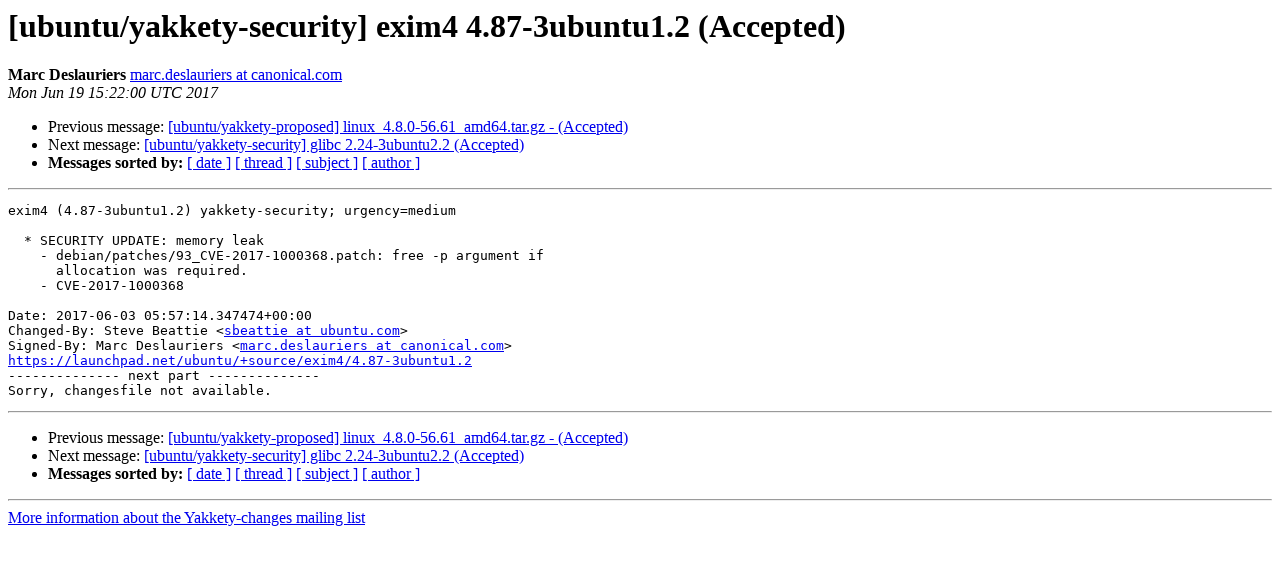

--- FILE ---
content_type: text/html
request_url: https://lists.ubuntu.com/archives/yakkety-changes/2017-June/012995.html
body_size: 1216
content:
<!DOCTYPE HTML PUBLIC "-//W3C//DTD HTML 4.01 Transitional//EN">
<HTML>
 <HEAD>
   <TITLE> [ubuntu/yakkety-security] exim4 4.87-3ubuntu1.2 (Accepted)
   </TITLE>
   <LINK REL="Index" HREF="index.html" >
   <LINK REL="made" HREF="mailto:yakkety-changes%40lists.ubuntu.com?Subject=Re%3A%20%5Bubuntu/yakkety-security%5D%20exim4%204.87-3ubuntu1.2%20%28Accepted%29&In-Reply-To=%3C149788572007.18020.5987680024074890821.launchpad%40ackee.canonical.com%3E">
   <META NAME="robots" CONTENT="index,nofollow">
   <style type="text/css">
       pre {
           white-space: pre-wrap;       /* css-2.1, curent FF, Opera, Safari */
           }
   </style>
   <META http-equiv="Content-Type" content="text/html; charset=us-ascii">
   <LINK REL="Previous"  HREF="012994.html">
   <LINK REL="Next"  HREF="012996.html">
 </HEAD>
 <BODY BGCOLOR="#ffffff">
   <H1>[ubuntu/yakkety-security] exim4 4.87-3ubuntu1.2 (Accepted)</H1>
    <B>Marc Deslauriers</B> 
    <A HREF="mailto:yakkety-changes%40lists.ubuntu.com?Subject=Re%3A%20%5Bubuntu/yakkety-security%5D%20exim4%204.87-3ubuntu1.2%20%28Accepted%29&In-Reply-To=%3C149788572007.18020.5987680024074890821.launchpad%40ackee.canonical.com%3E"
       TITLE="[ubuntu/yakkety-security] exim4 4.87-3ubuntu1.2 (Accepted)">marc.deslauriers at canonical.com
       </A><BR>
    <I>Mon Jun 19 15:22:00 UTC 2017</I>
    <P><UL>
        <LI>Previous message: <A HREF="012994.html">[ubuntu/yakkety-proposed] linux_4.8.0-56.61_amd64.tar.gz - (Accepted)
</A></li>
        <LI>Next message: <A HREF="012996.html">[ubuntu/yakkety-security] glibc 2.24-3ubuntu2.2 (Accepted)
</A></li>
         <LI> <B>Messages sorted by:</B> 
              <a href="date.html#12995">[ date ]</a>
              <a href="thread.html#12995">[ thread ]</a>
              <a href="subject.html#12995">[ subject ]</a>
              <a href="author.html#12995">[ author ]</a>
         </LI>
       </UL>
    <HR>  
<!--beginarticle-->
<PRE>exim4 (4.87-3ubuntu1.2) yakkety-security; urgency=medium

  * SECURITY UPDATE: memory leak
    - debian/patches/93_CVE-2017-1000368.patch: free -p argument if
      allocation was required.
    - CVE-2017-1000368

Date: 2017-06-03 05:57:14.347474+00:00
Changed-By: Steve Beattie &lt;<A HREF="https://lists.ubuntu.com/mailman/listinfo/yakkety-changes">sbeattie at ubuntu.com</A>&gt;
Signed-By: Marc Deslauriers &lt;<A HREF="https://lists.ubuntu.com/mailman/listinfo/yakkety-changes">marc.deslauriers at canonical.com</A>&gt;
<A HREF="https://launchpad.net/ubuntu/+source/exim4/4.87-3ubuntu1.2">https://launchpad.net/ubuntu/+source/exim4/4.87-3ubuntu1.2</A>
-------------- next part --------------
Sorry, changesfile not available.
</PRE>


<!--endarticle-->
    <HR>
    <P><UL>
        <!--threads-->
	<LI>Previous message: <A HREF="012994.html">[ubuntu/yakkety-proposed] linux_4.8.0-56.61_amd64.tar.gz - (Accepted)
</A></li>
	<LI>Next message: <A HREF="012996.html">[ubuntu/yakkety-security] glibc 2.24-3ubuntu2.2 (Accepted)
</A></li>
         <LI> <B>Messages sorted by:</B> 
              <a href="date.html#12995">[ date ]</a>
              <a href="thread.html#12995">[ thread ]</a>
              <a href="subject.html#12995">[ subject ]</a>
              <a href="author.html#12995">[ author ]</a>
         </LI>
       </UL>

<hr>
<a href="https://lists.ubuntu.com/mailman/listinfo/yakkety-changes">More information about the Yakkety-changes
mailing list</a><br>
</body></html>
